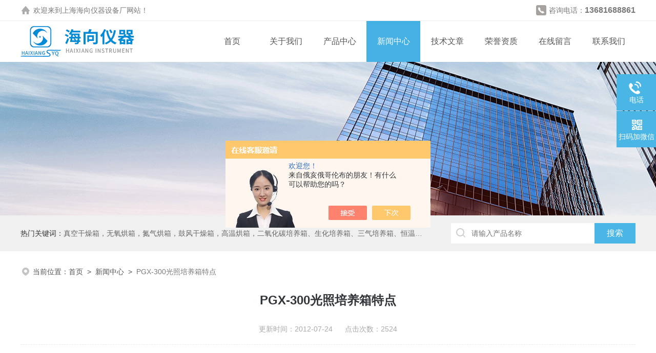

--- FILE ---
content_type: text/html; charset=utf-8
request_url: http://www.17hxyq.net/shhx88-News-220661/
body_size: 5283
content:
<!DOCTYPE html PUBLIC "-//W3C//DTD XHTML 1.0 Transitional//EN" "http://www.w3.org/TR/xhtml1/DTD/xhtml1-transitional.dtd">
<html xmlns="http://www.w3.org/1999/xhtml">
<head>
<meta http-equiv="Content-Type" content="text/html; charset=utf-8" />
<meta name="viewport" content="width=device-width, initial-scale=1, maximum-scale=1, user-scalable=no">
<title>PGX-300光照培养箱特点-上海海向仪器设备厂</title>


<link rel="stylesheet" type="text/css" href="/skins/233137/css/style.css">
<link rel="stylesheet" type="text/css" href="/skins/233137/css/swiper.min.css">
<script src="/skins/233137/js/jquery-3.6.0.min.js"></script>
<script src="/skins/233137/js/swiper.min.js"></script>

<!--此Js使手机浏览器的active为可用状态-->
<script type="text/javascript">
    document.addEventListener("touchstart", function () { }, true);
</script>

<!--导航当前状态 JS-->
<script language="javascript" type="text/javascript"> 
var nav= '4';
</script>
<!--导航当前状态 JS END-->
<link rel="shortcut icon" href="/skins/233137/favicon.ico">
<script type="application/ld+json">
{
"@context": "https://ziyuan.baidu.com/contexts/cambrian.jsonld",
"@id": "http://www.17hxyq.net/shhx88-News-220661/",
"title": "PGX-300光照培养箱特点",
"pubDate": "2012-07-24T09:53:46",
"upDate": "2012-07-24T09:53:46"
    }</script>
<script language="javaScript" src="/js/JSChat.js"></script><script language="javaScript">function ChatBoxClickGXH() { DoChatBoxClickGXH('https://chat.chem17.com',220215) }</script><script>!window.jQuery && document.write('<script src="https://public.mtnets.com/Plugins/jQuery/2.2.4/jquery-2.2.4.min.js" integrity="sha384-rY/jv8mMhqDabXSo+UCggqKtdmBfd3qC2/KvyTDNQ6PcUJXaxK1tMepoQda4g5vB" crossorigin="anonymous">'+'</scr'+'ipt>');</script><script type="text/javascript" src="https://chat.chem17.com/chat/KFCenterBox/233137"></script><script type="text/javascript" src="https://chat.chem17.com/chat/KFLeftBox/233137"></script><script>
(function(){
var bp = document.createElement('script');
var curProtocol = window.location.protocol.split(':')[0];
if (curProtocol === 'https') {
bp.src = 'https://zz.bdstatic.com/linksubmit/push.js';
}
else {
bp.src = 'http://push.zhanzhang.baidu.com/push.js';
}
var s = document.getElementsByTagName("script")[0];
s.parentNode.insertBefore(bp, s);
})();
</script>
</head>

<body>
<!--headtop 开始-->
<div class="ly_headtop">
	<div class="lyht_main">
    	<div class="lyht_fl"><img src="/skins/233137/images/home.png" />欢迎来到<a href="/">上海海向仪器设备厂</a>网站！</div>
        <div class="lyht_fr"><img src="/skins/233137/images/tel0.png" />咨询电话：<span>13681688861</span></div>
        <div class="clear"></div>
    </div>
</div>
<!--headtop 结束-->


<!--头部 开始-->
<div class="ly_top">
	<div class="lytop_main">
    	<div class="ly_logo">
        	<a href="/"><img src="/skins/233137/images/logo.jpg" alt="上海海向仪器设备厂"/></a>
        </div>                
        <!--导航栏 开始-->
        <div class="ly_nav">
            <!-- 控制menu -->
            <div class="nav_menu">
                <span></span>
                <span></span>
                <span></span>
            </div>        
            <!-- 菜单 -->
            <div class="nav_list">
                <ul>
                    <li id="navId1"><a href="/index.html">首页</a></li>
                    <li id="navId2"><a href="/aboutus.html">关于我们</a></li>
                    <li id="navId3"><a href="/products.html">产品中心</a></li>
                    <li id="navId4"><a href="/news.html">新闻中心</a></li>
                    <li id="navId5"><a href="/article.html">技术文章</a></li>
                    <li id="navId6"><a href="/honor.html">荣誉资质</a></li>
                    <li id="navId7"><a href="/order.html">在线留言</a></li>
                    <li id="navId8"><a href="/contact.html">联系我们</a></li>
                </ul>
                <div class="nav_mask"></div>
            </div>
        </div>
        <!--导航栏 结束-->
        
        <div class="clear"></div>
    </div>
</div>
<script language="javascript" type="text/javascript">
	try {
		document.getElementById("navId" + nav).className = "active";
	}
	catch (e) {}
</script>

<script type="text/javascript">
	$('.nav_mask').click(function(){
		$('.nav_list').removeClass('open')
	})
	$('.nav_menu,.nav_list').click(function(e){
		e.stopPropagation();
	})
	$('.ly_nav').find('.nav_menu').click(function(e){
		$('.nav_list').toggleClass('open')
	})
	$(function () {
		$(".nav_list ul li i").click(function(){
			var b=false;
			if($(this).attr("class")=="cur"){
			   b=true;
			}
			$(".nav_list ul li ul").prev("i").removeClass("cur");
			$(".nav_list>ul>li").children("ul").slideUp("fast");
			if(!b){
				$(this).addClass("cur");
				$(this).siblings("ul").slideDown("fast");
			}
		})
	});
</script>
<!--头部 结束-->


<!--ny_banner 开始-->
<div class="ny_banner"><img src="/skins/233137/images/ny_banner1.jpg" /></div>
<!--ny_banner 结束-->


<!--热门关键词&搜索 开始-->
<div class="ly_hotkw_search">
	<div class="hotkw_search">
    	<div class="hotkw_left"><span>热门关键词：</span><a href="/products.html" target="_blank">真空干燥箱，无氧烘箱，氮气烘箱，鼓风干燥箱，高温烘箱，二氧化碳培养箱、生化培养箱、三气培养箱、恒温恒湿箱、高低温试验箱</a></div>
        <div class="search_right">
        	<form action="/products.html" method="post" onsubmit="return checkFrom(this);">
              <div class="sc_ipt"><input name="keyword" type="text" placeholder="请输入产品名称" /></div>
              <div class="sc_btn"><input type="submit" value="搜索" /></div>
              <div class="clear"></div>
            </form>
        </div>
        <div class="clear"></div>
    </div>
</div>
<!--热门关键词&搜索 结束-->

<script src="https://www.chem17.com/mystat.aspx?u=shhx88"></script>




<!--面包屑 开始-->
<div class="ly_crumb">
	<img src="/skins/233137/images/crumb_icon.png" /><p>当前位置：<a href="/">首页</a>&nbsp;&nbsp;>&nbsp;&nbsp;<a href="/news.html">新闻中心</a>&nbsp;&nbsp;>&nbsp;&nbsp;<span>PGX-300光照培养箱特点</span></p>
</div>
<!--面包屑 结束-->


<!--内页-新闻详情&文章详情 开始-->
<div class="ly_NyNewsdetail">
	<h1 class="NyNewsdetail_title">PGX-300光照培养箱特点</h1>
    <div class="NyNewsdetail_tips">更新时间：2012-07-24&nbsp;&nbsp;&nbsp;&nbsp;&nbsp;&nbsp;点击次数：2524</div>
    <div class="NyNewsdetail_con">
    	<p>&nbsp;</p><div style="line-height: 21pt"><strong><span style="color: black; font-weight: normal"><a href="http://www.17hxyq.net/"><font color="#000000"><b>PGX-3</b><b>0</b><b>0</b><b><span>光照培养箱</span></b></font></a></span></strong><b><span style="color: black">特点</span>&nbsp;</b></div><div style="line-height: 21pt">&nbsp;</div><p style="line-height: 21pt"><strong><span style="font-family: 宋体; color: black; font-weight: normal; mso-bidi-font-weight: bold" lang="EN-US"><a href="http://www.17hxyq.net/"><font color="#000000"><b>PGX-3</b><b>0</b><b>0</b><b><span lang="EN-US"><span lang="EN-US">光照培养箱</span></span></b></font></a></span></strong><font face="宋体"><b style="mso-bidi-font-weight: normal"><span style="color: black; mso-bidi-font-family: 'Times New Roman'">特点</span><span style="color: black" lang="EN-US">&nbsp;</span></b><span style="font-size: 10.5pt" lang="EN-US"><o:p></o:p></span></font></p><p style="line-height: 21pt"><font face="宋体"><span style="color: black" lang="EN-US">&middot;</span><span style="color: black; mso-bidi-font-family: 'Times New Roman'">采用微电脑可编程控制温度、光照度控制稳定准确。</span><span style="color: black" lang="EN-US">&nbsp;</span><span style="font-size: 10.5pt" lang="EN-US"><o:p></o:p></span></font></p><p style="line-height: 21pt"><font face="宋体"><span style="color: black" lang="EN-US">&middot;</span><span style="color: black; mso-bidi-font-family: 'Times New Roman'; mso-ascii-font-family: 'Times New Roman'; mso-hansi-font-family: 'Times New Roman'">温度可随光照的有无实行昼夜不同的设定。</span><span style="font-size: 10.5pt" lang="EN-US"><o:p></o:p></span></font></p><p style="line-height: 21pt"><font face="宋体"><span style="color: black" lang="EN-US">&middot;</span><span style="color: black; mso-bidi-font-family: 'Times New Roman'; mso-ascii-font-family: 'Times New Roman'; mso-hansi-font-family: 'Times New Roman'">独立限温报警系统，超过限制温度即自动中断，保证实验安全运行，不发生意外。</span><span style="font-size: 10.5pt" lang="EN-US"><o:p></o:p></span></font></p><p style="line-height: 21pt"><font face="宋体"><span style="color: black" lang="EN-US">&middot;</span><span style="color: black; mso-bidi-font-family: 'Times New Roman'; mso-ascii-font-family: 'Times New Roman'; mso-hansi-font-family: 'Times New Roman'">*风道循环系统，确保工作室内部风力分布均匀，不会吹到植物幼苗。</span><span style="font-size: 10.5pt" lang="EN-US"><o:p></o:p></span></font></p><p style="line-height: 21pt"><font face="宋体"><span style="color: black" lang="EN-US">&middot;</span><span style="color: black; mso-bidi-font-family: 'Times New Roman'; mso-ascii-font-family: 'Times New Roman'; mso-hansi-font-family: 'Times New Roman'">采用镜面不锈钢内胆，四角半圆弧易清洁。</span><span style="font-size: 10.5pt" lang="EN-US"><o:p></o:p></span></font></p><p style="line-height: 21pt"><font face="宋体"><span style="color: black" lang="EN-US">&middot;</span><span style="color: black; mso-bidi-font-family: 'Times New Roman'; mso-ascii-font-family: 'Times New Roman'; mso-hansi-font-family: 'Times New Roman'">压缩机、循环风机等关键零部件均采用产品，符合环保公约的无氟环保制冷剂，具有安全可靠特点。</span><span style="font-size: 10.5pt" lang="EN-US"><o:p></o:p></span></font></p><p style="line-height: 21pt"><font face="宋体"><span style="color: black" lang="EN-US">&middot;</span><span style="color: black; mso-bidi-font-family: 'Times New Roman'">可配</span><span style="color: black" lang="EN-US">RS485</span><span style="color: black; mso-bidi-font-family: 'Times New Roman'; mso-ascii-font-family: 'Times New Roman'; mso-hansi-font-family: 'Times New Roman'">接口和电脑连接接口，可通过电脑监控试验过程。</span></font><span style="font-family: 'Times New Roman'; color: black" lang="EN-US">（</span><span style="color: black; mso-bidi-font-family: 'Times New Roman'; mso-ascii-font-family: 'Times New Roman'; mso-hansi-font-family: 'Times New Roman'"><font face="宋体">选配</font></span><span style="font-family: 'Times New Roman'; color: black" lang="EN-US">）</span><span style="font-size: 10.5pt" lang="EN-US"><o:p></o:p></span></p>
    </div>
    <div class="ly_PrevNext">
    	<ul>
        	<li>上一篇：<a href="/shhx88-News-221220/">上海生化培养箱生产厂家</a></li>
            <li>下一篇：<a href="/shhx88-News-219917/">二氧化碳培养箱使用方法</a></li>
        </ul>
    </div>
</div>
<!--内页-新闻详情&文章详情 结束-->


<!--底部 开始-->
<div class="ly_foot">
	<div class="ly_Ftmain">
        <div class="ly_Ftcon">
            <div class="ly_FtLeft">
            	<ul>
                	<li>
                    	<div class="Ft_tit">关于我们</div>
                        <a href="/aboutus.html">公司简介</a>
                        <a href="/honor.html">荣誉资质</a>
                    </li>
                    <li>
                    	<div class="Ft_tit">产品中心</div>
                          
                        <a href="/shhx88-ParentList-670142/">人工气候培养箱</a>
                          
                        <a href="/shhx88-ParentList-670132/">光照培养箱</a>
                          
                        <a href="/shhx88-ParentList-670136/">厌氧培养箱</a>
                          
                        <a href="/shhx88-ParentList-670143/">低温恒温恒湿培养箱</a>
                          
                        <a href="/shhx88-ParentList-670144/">二氧化碳/三气培养箱</a>
                          
                        <a href="/shhx88-ParentList-670126/">药品稳定性试验箱</a>
                          
                        <a href="/shhx88-ParentList-764982/">冷光源人工气候箱</a>
                          
                        <a href="/shhx88-ParentList-670145/">恒温摇床</a>
                          
                        <a href="/shhx88-ParentList-1322896/">培养箱</a>
                          
                        <a href="/shhx88-ParentList-670130/">真空干燥箱</a>
                          
                        <a href="/shhx88-ParentList-670146/">水浴摇床</a>
                          
                        <a href="/shhx88-ParentList-670147/">敞开式摇床</a>
                          
                        <a href="/shhx88-ParentList-670140/">BOD培养箱</a>
                          
                        <a href="/shhx88-ParentList-670138/">霉菌培养箱</a>
                          
                        <a href="/shhx88-ParentList-670133/">生化培养箱</a>
                          
                        <a href="/shhx88-ParentList-670134/">低温培养箱</a>
                          
                        <a href="/shhx88-ParentList-670128/">老化试验箱</a>
                          
                        <a href="/shhx88-ParentList-670131/">鼓风干燥箱</a>
                          
                        <a href="/shhx88-ParentList-670122/">高低温试验箱</a>
                          
                        <a href="/shhx88-ParentList-670129/">甲板腐蚀试验箱</a>
                          
                        <a href="/shhx88-ParentList-672224/">恒定湿热试验箱</a>
                          
                        <a href="/shhx88-ParentList-670124/">高低温湿热试验箱</a>
                          
                        <a href="/shhx88-ParentList-670123/">高低温交变试验箱</a>
                          
                        <a href="/shhx88-ParentList-815105/">恒温培养箱</a>
                          
                        <a href="/shhx88-ParentList-1147436/">催芽箱</a>
                          
                        <a href="/shhx88-ParentList-2011060/">真空手套箱</a>
                          
                        <a href="/shhx88-ParentList-2011068/">惰性气体操作箱</a>
                          
                        <a href="/shhx88-ParentList-2227440/">恒温恒湿箱</a>
                          
                        <a href="/shhx88-ParentList-2227445/">固化烘箱</a>
                          
                        <a href="/shhx88-ParentList-2227454/">坚膜烘箱</a>
                          
                        <a href="/shhx88-ParentList-2253362/">氮气测试烘箱</a>
                          
                        <a href="/shhx88-ParentList-2408556/">高温烘箱</a>
                          
                        <a href="/shhx88-ParentList-2408788/">真空烘箱</a>
                          
                        <a href="/shhx88-ParentList-2433209/">冷热冲击试验箱</a>
                          
                        <a href="/shhx88-ParentList-2491097/">防爆/防腐蚀 烘箱</a>
                        
                    </li>
                    <li>
                    	<div class="Ft_tit">新闻中心</div>
                        <a href="/news.html">公司新闻</a>
                        <a href="/article.html">技术文章</a>
                    </li>
                    <li>
                    	<div class="Ft_tit">联系我们</div>
                        <a href="/order.html">在线留言</a>
                        <a href="/contact.html">联系方式</a>
                    </li>
                </ul>
            </div>
            <div class="ly_FtRight">
                <div class="ly_FtEwm">
                	<img src="/skins/233137/images/ewm1.jpg" />
                    <span>扫码加微信</span>
                </div>
                <div class="ly_FtXx">
                    <p>传真：86-021-57492276</p>
                    <p>邮箱：cmc1819@126.com</p>
                    <p>地址：上海市奉贤区大叶公路叶张路16号</p>
                </div>
            </div>
            <div class="clear"></div>
        </div>
    </div>
    <div class="ly_FtBottom">
    	<div class="FtBottom_mid">
        	<div class="Ft_Copy">版权所有&copy;2026 上海海向仪器设备厂 All Rights Reserved&nbsp;&nbsp;&nbsp;&nbsp;<a href="http://beian.miit.gov.cn" target="_blank" rel="nofollow">备案号：沪ICP备11017301号-3</a>&nbsp;&nbsp;&nbsp;&nbsp;<a href="/sitemap.xml" target="_blank">sitemap.xml</a>&nbsp;&nbsp;&nbsp;&nbsp;<a href="https://www.chem17.com/login" target="_blank" rel="nofollow">管理登陆</a>&nbsp;&nbsp;&nbsp;&nbsp;技术支持：<a href="https://www.chem17.com" target="_blank" rel="nofollow">化工仪器网</a></div>
        </div>
    </div>
</div>
<!--底部 结束-->

<!--右侧漂浮 begin-->
<div class="client-2"> 
    <ul id="client-2"> 
      <li class="my-kefu-liuyan"> 
       <div class="my-kefu-main"> 
        <div class="my-kefu-left"><a class="online-contact-btn" onclick="ChatBoxClickGXH()" href="#" target="_self"><i></i><p>在线咨询</p></a></div> <div class="my-kefu-right"></div> 
       </div>
      </li> 
      <li class="my-kefu-tel"> 
       <div class="my-kefu-tel-main"> 
        <div class="my-kefu-left"><a href="tel:021-60484976"><i></i><p>电话</p></a></div> 
        <div class="my-kefu-tel-right">021-60484976</div> 
       </div>
      </li>  
      <li class="my-kefu-weixin"> 
       <div class="my-kefu-main"> 
        <div class="my-kefu-left"><i></i><p>扫码加微信</p></div> 
        <div class="my-kefu-right"> </div> 
        <div class="my-kefu-weixin-pic"><img src="/skins/233137/images/ewm1.jpg"> </div> 
       </div>
      </li> 
      <li class="my-kefu-ftop"> 
       <div class="my-kefu-main"> 
        <div class="my-kefu-left"><a href="javascript:;"><i></i><p>返回顶部</p></a> </div> 
        <div class="my-kefu-right"> </div> 
       </div>
      </li> 
    </ul> 
</div>
<!--右侧漂浮 end-->
<script type="text/javascript" src="/skins/233137/js/qq.js"></script>

 <script type='text/javascript' src='/js/VideoIfrmeReload.js?v=001'></script>
  
</html>
</body>